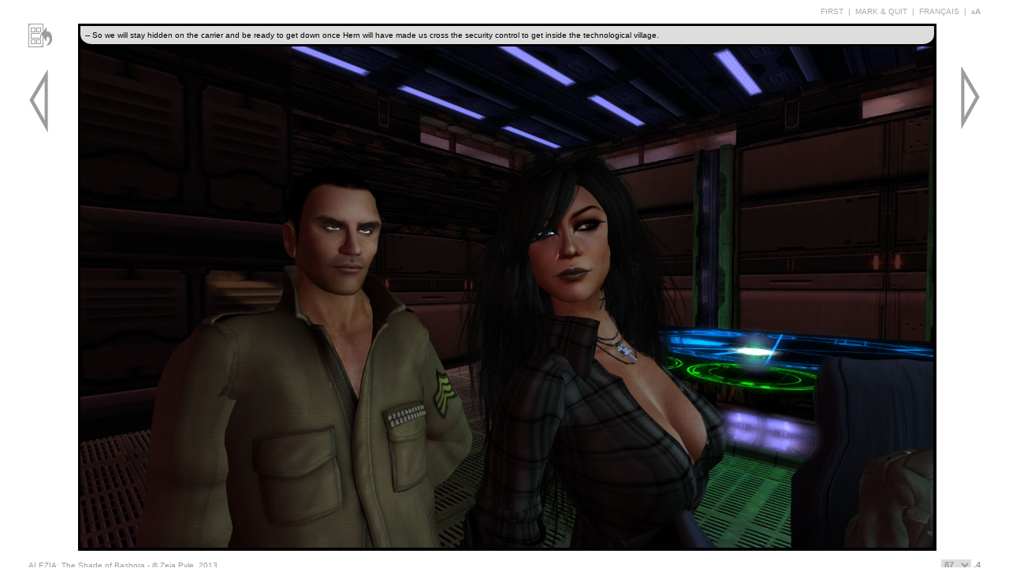

--- FILE ---
content_type: text/html
request_url: http://book.bashora.com/bd.php?lang=en&puid=1815f620-b211-11e2-8df1-003048ddfc18&frm=4
body_size: 4821
content:
<!DOCTYPE html><html><head>
<meta http-equiv="X-UA-Compatible" content="IE=edge,chrome=1">
<meta http-equiv="Content-Type" content="text/html; charset=ISO-8859-1">


<META NAME="description" CONTENT="Alezia continues her path to Bashora where she discovers the first impacts of the experimentation that takes place there.">
<META NAME="keywords" CONTENT="Alezia,continues,her,path,to,Bashora,where,she,discovers,the,first,impacts,of,the,experimentation,that,takes,place,there."><META NAME="robot" CONTENT="index,follow">
<META NAME="copyright" CONTENT="Copyright © Zeja Pyle, 2013.. All Rights Reserved.">
<META NAME="author" CONTENT="Zeja Pyle">
<META HTTP-EQUIV="Content-Language" CONTENT="en">
<META NAME="revisit-after" CONTENT="30">
<meta content="ALEZIA: The Shade of Bashora" property="og:title" />
<meta content="Alezia continues her path to Bashora where she discovers the first impacts of the experimentation that takes place there." property="og:description" />
<meta content="http://book.bashora.com/bd.php?lang=en&puid=1815f620-b211-11e2-8df1-003048ddfc18" property="og:url" />
<meta content="http://book.bashora.com/img/409.jpg" property="og:image" />
 <meta name="viewport" content="width=device-width, initial-scale=1.0, maximum-scale=1.0, user-scalable=no" /> 
<link rel="icon" type="image/vnd.microsoft.icon" href="http://book.bashora.com/favicon.ico" />
<title>ALEZIA: The Shade of Bashora - page 87</title>


<style>
html{
	height: 100%;
	width: 100%;
	border: 0px solid #000000;
	padding: 0px;
	margin:0px;
	border-collapse: collapse;
}
</style>

<script language="javascript" type="text/javascript">

function set_cookie(name,value,days) {
    if (days) {
        var date = new Date();
        date.setTime(date.getTime()+(days*24*60*60*1000));
        var expires = "; expires="+date.toGMTString();
    }
    else var expires = "";
    document.cookie = name+"="+value+expires+"; path=/";
}

function get_cookie(name) {
    var name_eq = name + "=";
    var ca = document.cookie.split(';');
    for(var i=0;i < ca.length;i++) {
        var c = ca[i];
        while (c.charAt(0)==' ') c = c.substring(1,c.length);
        if (c.indexOf(name_eq) == 0) return c.substring(name_eq.length,c.length);
    }
    return null;
}

function ChangeFontSize() {
	switch (curfontsize){	
		case 160: curfontsize = 80;
			break;
		case 80: curfontsize = 90;
			break;
		case 90: curfontsize = 100;
			break;
		case 100: curfontsize = 110;
			break;
		case 110: curfontsize = 120;
			break;
		case 120: curfontsize = 140;
			break;
		case 140: curfontsize = 160;
			break;
		default:  curfontsize = 100;
	}
                document.body.style.fontSize = curfontsize + '%';
                set_cookie('page_size', '' + curfontsize, 1000);
                //alert(curfontsize);
}

if(get_cookie("page_size") != null){   
    curfontsize = parseInt(get_cookie("page_size"));
}else{
    curfontsize = 100;
}


   
document.write("<style>");
document.write("body{");
document.write("background-color: #ffffff;");
document.write("margin:0px;");
document.write("height: 100%;");
document.write("width: 100%;");
document.write("border: 0px solid #000000;");
document.write("padding: 0px;");
document.write("border-collapse: collapse;");
document.write("font-size: "+ curfontsize +"%;");
document.write("}</style>");

</script>






<link rel="stylesheet" href="bd.css" type="text/css">

</head>
<body><table class = 'page-frame' ><tr valign = 'top' ><td align='center' width = '100%'><table width = '95%'><tr><td align = 'right' colspan='3'><a class='language' href='bd.php?lang=en&puid=095ed0f6-87b5-11e2-8df6-003048ddfc18'>FIRST</a><b class = 'language'>&nbsp;&nbsp;|&nbsp;&nbsp;</b><a class='language' href='index.php?lang=en&userid=2&frompuid=1815f620-b211-11e2-8df1-003048ddfc18&frombookid=2&termi=0'>MARK & QUIT</a><b class = 'language'>&nbsp;&nbsp;|&nbsp;&nbsp;</b><a class='language' href='bd.php?lang=fr&puid=1815f620-b211-11e2-8df1-003048ddfc18'>FRANÇAIS</a><b class = 'language'>&nbsp;&nbsp;|&nbsp;&nbsp;</b><a class='policesize' href='#' onClick='ChangeFontSize(); return false;'>aA</a></td></tr></table></td></tr><tr valign = 'top' ><td align='center' width = '100%'><table width = '95%'><tr><td  valign = 'top'><a class='frameimglink' href='bd.php?lang=en&puid=1815f620-b211-11e2-8df1-003048ddfc18'><img class='icon' src='pagetpl/bd-layout-back.png' alt='Return to Page'></a><br><br><a class='frameimglink' href='bd.php?lang=en&puid=1815f620-b211-11e2-8df1-003048ddfc18&frm=3'><img class='icon' src='pagetpl/previous_v.png' alt='Previous Frame'></a></td><td width = '100%' align='center'><table class = 'bd-frame'><tr><td><div class = 'souscase'><div class = 'philacter'><div class = 'inner'>-- So we will stay hidden on the carrier and be ready to get down once Hern will have made us cross the security control to get inside the technological village.</div></div><img src = 'img/412.jpg' class = 'casepix' onerror="this.src='authorpanel/images/missing.png'"></div></td></tr></table></td><td valign = 'top'><div class='blank30' ></div><br><a class='frameimglink' href='bd.php?lang=en&puid=1815f620-b211-11e2-8df1-003048ddfc18&frm=5'><img class='icon' src='pagetpl/next_v.png' alt='Next Frame'></a></td></tr></table></td></tr><tr valign = 'top' ><td align='center' width = '100%'><table width = '95%'><tr valign = 'top'><td align='left' ><font class='copy'>ALEZIA: The Shade of Bashora - &copy; Zeja Pyle, 2013.</font></td><td align='right' ><form name='pagination'><select class = 'pagselector' name = 'pagselector' OnChange='location.href=document.pagination.pagselector.value;'><option value='bd.php?lang=en&puid=095ed0f6-87b5-11e2-8df6-003048ddfc18&frm=1'>1</option><option value='bd.php?lang=en&puid=9ada0fd4-816e-11e2-8df6-003048ddfc18&frm=1'>2</option><option value='bd.php?lang=en&puid=505889fe-8222-11e2-8df6-003048ddfc18&frm=1'>3</option><option value='bd.php?lang=en&puid=f78a7566-8222-11e2-8df6-003048ddfc18&frm=1'>4</option><option value='bd.php?lang=en&puid=8a908440-8223-11e2-8df6-003048ddfc18&frm=1'>5</option><option value='bd.php?lang=en&puid=35620074-8224-11e2-8df6-003048ddfc18&frm=1'>6</option><option value='bd.php?lang=en&puid=990b7d08-8224-11e2-8df6-003048ddfc18&frm=1'>7</option><option value='bd.php?lang=en&puid=29cf63f4-8225-11e2-8df6-003048ddfc18&frm=1'>8</option><option value='bd.php?lang=en&puid=c25d2b40-8484-11e2-8df6-003048ddfc18&frm=1'>9</option><option value='bd.php?lang=en&puid=db788228-8484-11e2-8df6-003048ddfc18&frm=1'>10</option><option value='bd.php?lang=en&puid=165031da-861e-11e2-8df6-003048ddfc18&frm=1'>11</option><option value='bd.php?lang=en&puid=1b2a8092-861f-11e2-8df6-003048ddfc18&frm=1'>12</option><option value='bd.php?lang=en&puid=6cee395a-87b4-11e2-8df6-003048ddfc18&frm=1'>13</option><option value='bd.php?lang=en&puid=ac3ba174-87b4-11e2-8df6-003048ddfc18&frm=1'>14</option><option value='bd.php?lang=en&puid=cfc5f860-87b4-11e2-8df6-003048ddfc18&frm=1'>15</option><option value='bd.php?lang=en&puid=aacffd20-87b5-11e2-8df6-003048ddfc18&frm=1'>16</option><option value='bd.php?lang=en&puid=ce632dca-87b5-11e2-8df6-003048ddfc18&frm=1'>17</option><option value='bd.php?lang=en&puid=f263ebc8-8c5c-11e2-bb83-003048ddfc18&frm=1'>18</option><option value='bd.php?lang=en&puid=6296e328-8c5d-11e2-bb83-003048ddfc18&frm=1'>19</option><option value='bd.php?lang=en&puid=b6fc621c-8c5d-11e2-bb83-003048ddfc18&frm=1'>20</option><option value='bd.php?lang=en&puid=56dbe3a8-8f78-11e2-bb83-003048ddfc18&frm=1'>21</option><option value='bd.php?lang=en&puid=745d26c6-8f78-11e2-bb83-003048ddfc18&frm=1'>22</option><option value='bd.php?lang=en&puid=2fe3feb0-8f79-11e2-bb83-003048ddfc18&frm=1'>23</option><option value='bd.php?lang=en&puid=4d9d7eb4-94be-11e2-bb83-003048ddfc18&frm=1'>24</option><option value='bd.php?lang=en&puid=5be38324-94be-11e2-bb83-003048ddfc18&frm=1'>25</option><option value='bd.php?lang=en&puid=b49f73b2-95cf-11e2-bb83-003048ddfc18&frm=1'>26</option><option value='bd.php?lang=en&puid=7a47ad9e-95d2-11e2-b73d-003048ddfc18&frm=1'>27</option><option value='bd.php?lang=en&puid=72868962-9754-11e2-b73d-003048ddfc18&frm=1'>28</option><option value='bd.php?lang=en&puid=9190ceb2-9754-11e2-b73d-003048ddfc18&frm=1'>29</option><option value='bd.php?lang=en&puid=e2437362-98f5-11e2-b73d-003048ddfc18&frm=1'>30</option><option value='bd.php?lang=en&puid=f8458b64-98f5-11e2-b73d-003048ddfc18&frm=1'>31</option><option value='bd.php?lang=en&puid=4699e6f2-98f6-11e2-b73d-003048ddfc18&frm=1'>32</option><option value='bd.php?lang=en&puid=4c76498a-98f6-11e2-b73d-003048ddfc18&frm=1'>33</option><option value='bd.php?lang=en&puid=8c4a7bc8-9c05-11e2-b73d-003048ddfc18&frm=1'>34</option><option value='bd.php?lang=en&puid=a56b7968-9c05-11e2-b73d-003048ddfc18&frm=1'>35</option><option value='bd.php?lang=en&puid=00f0a222-9c06-11e2-b73d-003048ddfc18&frm=1'>36</option><option value='bd.php?lang=en&puid=4138ff48-9e7a-11e2-b73d-003048ddfc18&frm=1'>37</option><option value='bd.php?lang=en&puid=573832aa-9e7a-11e2-b73d-003048ddfc18&frm=1'>38</option><option value='bd.php?lang=en&puid=84717c72-9e7a-11e2-b73d-003048ddfc18&frm=1'>39</option><option value='bd.php?lang=en&puid=ba8cb72c-a258-11e2-b73d-003048ddfc18&frm=1'>40</option><option value='bd.php?lang=en&puid=bea915f8-a258-11e2-b73d-003048ddfc18&frm=1'>41</option><option value='bd.php?lang=en&puid=d707b49c-a258-11e2-b73d-003048ddfc18&frm=1'>42</option><option value='bd.php?lang=en&puid=8cf253b0-a25a-11e2-b73d-003048ddfc18&frm=1'>43</option><option value='bd.php?lang=en&puid=b2ab6fc4-a25a-11e2-b73d-003048ddfc18&frm=1'>44</option><option value='bd.php?lang=en&puid=eaade154-a25a-11e2-b73d-003048ddfc18&frm=1'>45</option><option value='bd.php?lang=en&puid=e16355a6-a25b-11e2-b73d-003048ddfc18&frm=1'>46</option><option value='bd.php?lang=en&puid=150fa512-a25c-11e2-b73d-003048ddfc18&frm=1'>47</option><option value='bd.php?lang=en&puid=2cf60ed2-a25c-11e2-b73d-003048ddfc18&frm=1'>48</option><option value='bd.php?lang=en&puid=6b310638-a25d-11e2-b73d-003048ddfc18&frm=1'>49</option><option value='bd.php?lang=en&puid=9e3f8d4c-a25d-11e2-b73d-003048ddfc18&frm=1'>50</option><option value='bd.php?lang=en&puid=a9962a48-a25d-11e2-b73d-003048ddfc18&frm=1'>51</option><option value='bd.php?lang=en&puid=abaf5e9e-a25d-11e2-b73d-003048ddfc18&frm=1'>52</option><option value='bd.php?lang=en&puid=be7c111e-a25f-11e2-b73d-003048ddfc18&frm=1'>53</option><option value='bd.php?lang=en&puid=d02029e6-a25f-11e2-b73d-003048ddfc18&frm=1'>54</option><option value='bd.php?lang=en&puid=ec363940-a25f-11e2-b73d-003048ddfc18&frm=1'>55</option><option value='bd.php?lang=en&puid=f6b3faa6-a25f-11e2-b73d-003048ddfc18&frm=1'>56</option><option value='bd.php?lang=en&puid=4cf42a46-a8a8-11e2-8df1-003048ddfc18&frm=1'>57</option><option value='bd.php?lang=en&puid=816369c2-a8a8-11e2-8df1-003048ddfc18&frm=1'>58</option><option value='bd.php?lang=en&puid=a5f1333c-a8a8-11e2-8df1-003048ddfc18&frm=1'>59</option><option value='bd.php?lang=en&puid=cd709876-a8a8-11e2-8df1-003048ddfc18&frm=1'>60</option><option value='bd.php?lang=en&puid=e5152870-a8a8-11e2-8df1-003048ddfc18&frm=1'>61</option><option value='bd.php?lang=en&puid=0182855c-a8a9-11e2-8df1-003048ddfc18&frm=1'>62</option><option value='bd.php?lang=en&puid=4a64c9c4-a8a9-11e2-8df1-003048ddfc18&frm=1'>63</option><option value='bd.php?lang=en&puid=d98965e4-abbd-11e2-8df1-003048ddfc18&frm=1'>64</option><option value='bd.php?lang=en&puid=edac910e-abbd-11e2-8df1-003048ddfc18&frm=1'>65</option><option value='bd.php?lang=en&puid=08976af2-abbe-11e2-8df1-003048ddfc18&frm=1'>66</option><option value='bd.php?lang=en&puid=25849bee-abbe-11e2-8df1-003048ddfc18&frm=1'>67</option><option value='bd.php?lang=en&puid=359d049e-abbe-11e2-8df1-003048ddfc18&frm=1'>68</option><option value='bd.php?lang=en&puid=4325f256-abbe-11e2-8df1-003048ddfc18&frm=1'>69</option><option value='bd.php?lang=en&puid=580e1c84-abbe-11e2-8df1-003048ddfc18&frm=1'>70</option><option value='bd.php?lang=en&puid=f70d0e48-ae2b-11e2-8df1-003048ddfc18&frm=1'>71</option><option value='bd.php?lang=en&puid=03523872-ae2c-11e2-8df1-003048ddfc18&frm=1'>72</option><option value='bd.php?lang=en&puid=0df365bc-ae2c-11e2-8df1-003048ddfc18&frm=1'>73</option><option value='bd.php?lang=en&puid=13de2f0c-ae2c-11e2-8df1-003048ddfc18&frm=1'>74</option><option value='bd.php?lang=en&puid=1fc8ed66-ae2c-11e2-8df1-003048ddfc18&frm=1'>75</option><option value='bd.php?lang=en&puid=2fe18a78-ae2c-11e2-8df1-003048ddfc18&frm=1'>76</option><option value='bd.php?lang=en&puid=f1ba7644-af00-11e2-8df1-003048ddfc18&frm=1'>77</option><option value='bd.php?lang=en&puid=1482af20-af01-11e2-8df1-003048ddfc18&frm=1'>78</option><option value='bd.php?lang=en&puid=210fc246-af01-11e2-8df1-003048ddfc18&frm=1'>79</option><option value='bd.php?lang=en&puid=71a58ddc-b148-11e2-8df1-003048ddfc18&frm=1'>80</option><option value='bd.php?lang=en&puid=77881d6e-b148-11e2-8df1-003048ddfc18&frm=1'>81</option><option value='bd.php?lang=en&puid=7b652102-b148-11e2-8df1-003048ddfc18&frm=1'>82</option><option value='bd.php?lang=en&puid=7df217e0-b148-11e2-8df1-003048ddfc18&frm=1'>83</option><option value='bd.php?lang=en&puid=818fd7c0-b148-11e2-8df1-003048ddfc18&frm=1'>84</option><option value='bd.php?lang=en&puid=f040a1f4-b210-11e2-8df1-003048ddfc18&frm=1'>85</option><option value='bd.php?lang=en&puid=0de90296-b211-11e2-8df1-003048ddfc18&frm=1'>86</option><option value='bd.php?lang=en&puid=1815f620-b211-11e2-8df1-003048ddfc18&frm=1' selected>87</option><option value='bd.php?lang=en&puid=25843d44-b211-11e2-8df1-003048ddfc18&frm=1'>88</option><option value='bd.php?lang=en&puid=f702a6ba-b53d-11e2-8df1-003048ddfc18&frm=1'>89</option><option value='bd.php?lang=en&puid=0da950ee-b53e-11e2-8df1-003048ddfc18&frm=1'>90</option><option value='bd.php?lang=en&puid=2da948b8-b53e-11e2-8df1-003048ddfc18&frm=1'>91</option><option value='bd.php?lang=en&puid=43e6e216-b53e-11e2-8df1-003048ddfc18&frm=1'>92</option><option value='bd.php?lang=en&puid=5a360b82-b53e-11e2-8df1-003048ddfc18&frm=1'>93</option><option value='bd.php?lang=en&puid=68b5f4d8-b53e-11e2-8df1-003048ddfc18&frm=1'>94</option><option value='bd.php?lang=en&puid=9b9f4b24-b53e-11e2-8df1-003048ddfc18&frm=1'>95</option><option value='bd.php?lang=en&puid=6e1d2748-babb-11e2-8df1-003048ddfc18&frm=1'>96</option><option value='bd.php?lang=en&puid=80eba85e-babb-11e2-8df1-003048ddfc18&frm=1'>97</option><option value='bd.php?lang=en&puid=8f248832-babb-11e2-8df1-003048ddfc18&frm=1'>98</option><option value='bd.php?lang=en&puid=9ec85aa2-babb-11e2-8df1-003048ddfc18&frm=1'>99</option><option value='bd.php?lang=en&puid=b7588416-babb-11e2-8df1-003048ddfc18&frm=1'>100</option><option value='bd.php?lang=en&puid=c5dd9ab2-babb-11e2-8df1-003048ddfc18&frm=1'>101</option><option value='bd.php?lang=en&puid=dc5eb1cc-babb-11e2-8df1-003048ddfc18&frm=1'>102</option><option value='bd.php?lang=en&puid=fc397b26-babb-11e2-8df1-003048ddfc18&frm=1'>103</option><option value='bd.php?lang=en&puid=06b9c79a-babc-11e2-8df1-003048ddfc18&frm=1'>104</option><option value='bd.php?lang=en&puid=0abf45ca-c289-11e2-8f45-003048ddfc18&frm=1'>105</option><option value='bd.php?lang=en&puid=2860304e-c289-11e2-8f45-003048ddfc18&frm=1'>106</option><option value='bd.php?lang=en&puid=363dd7c0-c289-11e2-8f45-003048ddfc18&frm=1'>107</option><option value='bd.php?lang=en&puid=472ddc4c-c289-11e2-8f45-003048ddfc18&frm=1'>108</option><option value='bd.php?lang=en&puid=6c41bc60-c289-11e2-8f45-003048ddfc18&frm=1'>109</option><option value='bd.php?lang=en&puid=8f3bc12a-c289-11e2-8f45-003048ddfc18&frm=1'>110</option><option value='bd.php?lang=en&puid=d337a8ec-c425-11e2-8f45-003048ddfc18&frm=1'>111</option><option value='bd.php?lang=en&puid=e12c347c-c425-11e2-8f45-003048ddfc18&frm=1'>112</option><option value='bd.php?lang=en&puid=c3681e1a-c4fc-11e2-8f45-003048ddfc18&frm=1'>113</option><option value='bd.php?lang=en&puid=cce0f4bc-c4fc-11e2-8f45-003048ddfc18&frm=1'>114</option><option value='bd.php?lang=en&puid=fa015522-c4fc-11e2-8f45-003048ddfc18&frm=1'>115</option><option value='bd.php?lang=en&puid=357a6c46-cc0b-11e2-8f45-003048ddfc18&frm=1'>116</option><option value='bd.php?lang=en&puid=61ee667e-cc0b-11e2-8f45-003048ddfc18&frm=1'>117</option><option value='bd.php?lang=en&puid=9c60d5d6-cffc-11e2-8f45-003048ddfc18&frm=1'>118</option><option value='bd.php?lang=en&puid=bc9ebb4c-cffc-11e2-8f45-003048ddfc18&frm=1'>119</option><option value='bd.php?lang=en&puid=e98a795c-cffc-11e2-8f45-003048ddfc18&frm=1'>120</option><option value='bd.php?lang=en&puid=a028849a-d301-11e2-8b0c-003048ddfc18&frm=1'>121</option><option value='bd.php?lang=en&puid=b902aa40-d301-11e2-8b0c-003048ddfc18&frm=1'>122</option><option value='bd.php?lang=en&puid=c6ca2cac-d301-11e2-8b0c-003048ddfc18&frm=1'>123</option><option value='bd.php?lang=en&puid=e9ec3bda-d301-11e2-8b0c-003048ddfc18&frm=1'>124</option><option value='bd.php?lang=en&puid=18098f26-dc7c-11e2-80b4-003048ddfc18&frm=1'>125</option><option value='bd.php?lang=en&puid=35637fc8-dc7c-11e2-80b4-003048ddfc18&frm=1'>126</option><option value='bd.php?lang=en&puid=81b8f0c4-decf-11e2-80b4-003048ddfc18&frm=1'>127</option><option value='bd.php?lang=en&puid=98615aaa-decf-11e2-80b4-003048ddfc18&frm=1'>128</option><option value='bd.php?lang=en&puid=e0588cf2-e13b-11e2-9381-003048ddfc18&frm=1'>129</option><option value='bd.php?lang=en&puid=f97fabe8-e13b-11e2-9381-003048ddfc18&frm=1'>130</option><option value='bd.php?lang=en&puid=06bb44b6-e13c-11e2-9381-003048ddfc18&frm=1'>131</option><option value='bd.php?lang=en&puid=12244f96-e13c-11e2-9381-003048ddfc18&frm=1'>132</option><option value='bd.php?lang=en&puid=28169b24-e13c-11e2-9381-003048ddfc18&frm=1'>133</option><option value='bd.php?lang=en&puid=19676494-e52b-11e2-b8ab-003048ddfc18&frm=1'>134</option><option value='bd.php?lang=en&puid=289d5234-e52b-11e2-b8ab-003048ddfc18&frm=1'>135</option><option value='bd.php?lang=en&puid=2f5c652e-e52b-11e2-b8ab-003048ddfc18&frm=1'>136</option><option value='bd.php?lang=en&puid=31ce38c4-e9d0-11e2-b8ab-003048ddfc18&frm=1'>137</option><option value='bd.php?lang=en&puid=411fdcba-e9d0-11e2-b8ab-003048ddfc18&frm=1'>138</option><option value='bd.php?lang=en&puid=541dd650-e9d0-11e2-b8ab-003048ddfc18&frm=1'>139</option><option value='bd.php?lang=en&puid=690a214a-e9d0-11e2-b8ab-003048ddfc18&frm=1'>140</option><option value='bd.php?lang=en&puid=7cbb0722-e9d0-11e2-b8ab-003048ddfc18&frm=1'>141</option><option value='bd.php?lang=en&puid=93955fec-e9d0-11e2-b8ab-003048ddfc18&frm=1'>142</option><option value='bd.php?lang=en&puid=b5878710-e9d0-11e2-b8ab-003048ddfc18&frm=1'>143</option><option value='bd.php?lang=en&puid=80da7410-edc6-11e2-b8ab-003048ddfc18&frm=1'>144</option><option value='bd.php?lang=en&puid=ad6b65de-edc6-11e2-b8ab-003048ddfc18&frm=1'>145</option><option value='bd.php?lang=en&puid=b8fc8522-edc6-11e2-b8ab-003048ddfc18&frm=1'>146</option><option value='bd.php?lang=en&puid=db27c8e6-edc6-11e2-b8ab-003048ddfc18&frm=1'>147</option><option value='bd.php?lang=en&puid=e32f0838-edc6-11e2-b8ab-003048ddfc18&frm=1'>148</option><option value='bd.php?lang=en&puid=2f22020a-fb1d-11e2-8941-003048ddfc18&frm=1'>149</option><option value='bd.php?lang=en&puid=512354e4-fb1d-11e2-8941-003048ddfc18&frm=1'>150</option><option value='bd.php?lang=en&puid=6a956c82-fb1d-11e2-8941-003048ddfc18&frm=1'>151</option><option value='bd.php?lang=en&puid=982ee934-fb1d-11e2-8941-003048ddfc18&frm=1'>152</option><option value='bd.php?lang=en&puid=bb1d2848-fb1d-11e2-8941-003048ddfc18&frm=1'>153</option><option value='bd.php?lang=en&puid=e7891fcc-fb1d-11e2-8941-003048ddfc18&frm=1'>154</option><option value='bd.php?lang=en&puid=0ec2965e-fb1e-11e2-8941-003048ddfc18&frm=1'>155</option><option value='bd.php?lang=en&puid=214469a6-fb1e-11e2-8941-003048ddfc18&frm=1'>156</option><option value='bd.php?lang=en&puid=393a15c4-fb1e-11e2-8941-003048ddfc18&frm=1'>157</option><option value='bd.php?lang=en&puid=4155229e-fb1e-11e2-8941-003048ddfc18&frm=1'>158</option><option value='bd.php?lang=en&puid=99c516a0-ffd3-11e2-8941-003048ddfc18&frm=1'>159</option><option value='bd.php?lang=en&puid=aeb53810-ffd3-11e2-8941-003048ddfc18&frm=1'>160</option><option value='bd.php?lang=en&puid=d545a78a-ffd3-11e2-8941-003048ddfc18&frm=1'>161</option><option value='bd.php?lang=en&puid=3fa26d02-ffd4-11e2-8941-003048ddfc18&frm=1'>162</option><option value='bd.php?lang=en&puid=4dccd3a4-ffd4-11e2-8941-003048ddfc18&frm=1'>163</option><option value='bd.php?lang=en&puid=02347b34-06e8-11e3-8941-003048ddfc18&frm=1'>164</option><option value='bd.php?lang=en&puid=209760dc-06e8-11e3-8941-003048ddfc18&frm=1'>165</option><option value='bd.php?lang=en&puid=69056274-06e8-11e3-8941-003048ddfc18&frm=1'>166</option><option value='bd.php?lang=en&puid=852dbc9e-06e8-11e3-8941-003048ddfc18&frm=1'>167</option><option value='bd.php?lang=en&puid=417d3094-093e-11e3-8941-003048ddfc18&frm=1'>168</option><option value='bd.php?lang=en&puid=57ecdb0e-093e-11e3-8941-003048ddfc18&frm=1'>169</option><option value='bd.php?lang=en&puid=07a3d138-0def-11e3-8941-003048ddfc18&frm=1'>170</option><option value='bd.php?lang=en&puid=19b22b18-0def-11e3-8941-003048ddfc18&frm=1'>171</option><option value='bd.php?lang=en&puid=3a8cad72-0def-11e3-8941-003048ddfc18&frm=1'>172</option><option value='bd.php?lang=en&puid=66741a92-0def-11e3-8941-003048ddfc18&frm=1'>173</option><option value='bd.php?lang=en&puid=0bad8d2a-105e-11e3-8941-003048ddfc18&frm=1'>174</option><option value='bd.php?lang=en&puid=19031cf6-105e-11e3-8941-003048ddfc18&frm=1'>175</option><option value='bd.php?lang=en&puid=2f807dd4-105e-11e3-8941-003048ddfc18&frm=1'>176</option><option value='bd.php?lang=en&puid=cf463fe8-12b1-11e3-8941-003048ddfc18&frm=1'>177</option><option value='bd.php?lang=en&puid=e79dea28-12b1-11e3-8941-003048ddfc18&frm=1'>178</option><option value='bd.php?lang=en&puid=198dd55c-12b2-11e3-8941-003048ddfc18&frm=1'>179</option><option value='bd.php?lang=en&puid=0a502460-1518-11e3-8941-003048ddfc18&frm=1'>180</option><option value='bd.php?lang=en&puid=2ca77e3c-1518-11e3-8941-003048ddfc18&frm=1'>181</option><option value='bd.php?lang=en&puid=9012e998-1518-11e3-8941-003048ddfc18&frm=1'>182</option><option value='bd.php?lang=en&puid=abf056be-1518-11e3-8941-003048ddfc18&frm=1'>183</option><option value='bd.php?lang=en&puid=dd67cc04-1518-11e3-8941-003048ddfc18&frm=1'>184</option><option value='bd.php?lang=en&puid=4cff5930-1779-11e3-8941-003048ddfc18&frm=1'>185</option><option value='bd.php?lang=en&puid=6707a6de-1779-11e3-8941-003048ddfc18&frm=1'>186</option><option value='bd.php?lang=en&puid=830fdd06-1779-11e3-8941-003048ddfc18&frm=1'>187</option><option value='bd.php?lang=en&puid=a5c09c50-1779-11e3-8941-003048ddfc18&frm=1'>188</option><option value='bd.php?lang=en&puid=d049d824-1779-11e3-8941-003048ddfc18&frm=1'>189</option><option value='bd.php?lang=en&puid=150df45a-1b4d-11e3-8941-003048ddfc18&frm=1'>190</option><option value='bd.php?lang=en&puid=560ee360-1b4d-11e3-8941-003048ddfc18&frm=1'>191</option><option value='bd.php?lang=en&puid=7796d556-1b4d-11e3-8941-003048ddfc18&frm=1'>192</option><option value='bd.php?lang=en&puid=a0282970-1b4d-11e3-8941-003048ddfc18&frm=1'>193</option><option value='bd.php?lang=en&puid=be1ce394-1b4d-11e3-8941-003048ddfc18&frm=1'>194</option><option value='bd.php?lang=en&puid=d9ace046-1b4d-11e3-8941-003048ddfc18&frm=1'>195</option><option value='bd.php?lang=en&puid=f96af39a-1b62-11e3-8941-003048ddfc18&frm=1'>196</option><option value='bd.php?lang=en&puid=438a5966-1b63-11e3-8941-003048ddfc18&frm=1'>197</option><option value='bd.php?lang=en&puid=58b81ce2-1b63-11e3-8941-003048ddfc18&frm=1'>198</option><option value='bd.php?lang=en&puid=6d856e36-1b63-11e3-8941-003048ddfc18&frm=1'>199</option><option value='bd.php?lang=en&puid=888ed6ae-2004-11e3-8941-003048ddfc18&frm=1'>200</option><option value='bd.php?lang=en&puid=b37e269e-2004-11e3-8941-003048ddfc18&frm=1'>201</option><option value='bd.php?lang=en&puid=ca4a8480-2004-11e3-8941-003048ddfc18&frm=1'>202</option><option value='bd.php?lang=en&puid=f94470fc-2004-11e3-8941-003048ddfc18&frm=1'>203</option><option value='bd.php?lang=en&puid=18e6b97e-2005-11e3-8941-003048ddfc18&frm=1'>204</option><option value='bd.php?lang=en&puid=1e863076-2005-11e3-8941-003048ddfc18&frm=1'>205</option><option value='bd.php?lang=en&puid=38766eda-2021-11e3-8941-003048ddfc18&frm=1'>206</option><option value='bd.php?lang=en&puid=40310040-2021-11e3-8941-003048ddfc18&frm=1'>207</option><option value='bd.php?lang=en&puid=4f1192e6-2350-11e3-8941-003048ddfc18&frm=1'>208</option><option value='bd.php?lang=en&puid=588e6042-2350-11e3-8941-003048ddfc18&frm=1'>209</option><option value='bd.php?lang=en&puid=6949c728-2350-11e3-8941-003048ddfc18&frm=1'>210</option></select><font class='pagination'>.4</font></form></td></tr></table></td></tr></table></body>
</html>

--- FILE ---
content_type: text/css
request_url: http://book.bashora.com/bd.css
body_size: 1046
content:
div.situationnel{
	background-color: #FFEB99;
	border-top: 3px solid #000000;
	border-left: 0px solid #000000;
	border-bottom: 3px solid #000000;
	border-right: 0px solid #000000;
	width: 100%;
	height: auto;
	vertical-align: top;
	align: left;
	padding: 0px;

	}

div.inner_situation{
	padding: 4px;
	font-family: verdana,arial,sans-serif, helvetica; 
	font-weight: 600; 
	font-style: normal; 
	text-decoration: none; 
	font-variant: normal; 
	font-size: 60%; 
	color:#000000;
	text-align:left
	}


div.philacter{
	background-color: #dddddd;
	border-top: 3px solid #000000;
	border-left: 0px solid #000000;
	border-bottom: 3px solid #000000;
	border-right: 0px solid #000000;
	width: 100%;
	height: auto;
	vertical-align: top;
	align: left;
	padding: 0px;
	border-top-left-radius: 0px;
	
border-top-right-radius: 0px;

	border-bottom-right-radius: 15px;

	border-bottom-left-radius: 15px;
	}

div.souscase{
	background-color: #000000;
	border-top: 0px solid #000000;
	border-left: 3px solid #000000; 
	border-bottom: 0px solid #000000;
	border-right: 3px solid #000000; 
	width: 100%;
	height: 100%;
	vertical-align: top;
	padding: 0px;
	border-radius: 0px;
	}

div.inner{
	padding: 6px;
	font-family: verdana,arial,sans-serif, helvetica; 
	font-weight: 500; 
	font-style: normal; 
	text-decoration: none; 
	font-variant: normal; 
	font-size: 60%; 
	color:#000000;
	text-align:left
	}


div.narrative{
	background-color: #bbe0b8;
	border-top: 3px solid #000000;
	border-left: 0px solid #000000;
	border-bottom: 3px solid #000000;
	border-right: 0px solid #000000;
	width: 100%;
	height: auto;
	vertical-align: top;
	align: left;
	padding: 0px;

	}

div.inner_narrative{
	padding: 4px;
	font-family: verdana,arial,sans-serif, helvetica; 
	font-weight: 500; 
	font-style: italic; 
	text-decoration: none; 
	font-variant: normal; 
	font-size: 60%; 
	color:#000000;
	text-align:left
	}

div.souscaseNoTxt{
	background-color: #000000;
	//border:3px solid #000000;
	border-top: 3px solid #000000;
	border-left: 3px solid #000000;
	border-bottom: 0px solid #000000;
	border-right: 3px solid #000000;
	width: 100%;
	height: 100%;
	vertical-align: top;
	padding: 0px;
	border-radius: 0px;
	
	}



font.titre{
	font-family: verdana,arial,sans-serif, helvetica;  
	font-weight: 700; 
	text-decoration: none; 
	font-size: 105%; 
	color:#999999;
	}

font.copy{
	font-family: verdana,arial,sans-serif, helvetica;  
	font-weight: 500; 
	text-decoration: none; 
	font-size: 60%; 
	color:#999999;
	}

font.pagination{
	font-family: verdana,arial,sans-serif, helvetica;  
	font-weight: 600; 
	text-decoration: none; 
	font-size: 70%; 
	color:#999999;
	}

select.pagselector{
	border:3px solid #ffffff;

	font-family: verdana,arial,sans-serif, helvetica;  
	font-weight: 600; 
	text-decoration: none; 
	font-size: 70%; 
	color:#999999;
	}

a.language{
	font-family: arial,sans-serif, helvetica;  
	font-weight: 500; 
	text-decoration: none; 
	font-variant: normal;
	font-size: 65%; 
	color:#aaaaaa;
	}

a.policesize{
	font-family: arial,sans-serif, helvetica;  
	font-weight: 600; 
	text-decoration: none; 
	font-variant: small-caps;
	font-size: 65%; 
	color:#aaaaaa;
	}

a.frameimglink{
	border: 0px solid #000000;

	}


b.language{
	font-family: arial,sans-serif, helvetica;  
	font-weight: 500; 
	text-decoration: none; 
	font-variant: normal;
	font-size: 65%; 
	color:#aaaaaa;
	}

table.page{
	
background-color:#ffffff;

	border: 0px solid #000000;
	width:100%;
	height: 100%;
	padding:0px;
	border-collapse: collapse;
	}

table.page td{
	margin:0px;
	padding:0px;
	border: 0px solid #000000;
	border-collapse: collapse;
	}


table.bd{
	background-color:#ffffff;

	//border-top: 0px solid #000000;
	width:100%;
	height: auto;
	border-collapse: collapse;
	}

table.bd td{
 	vertical-align: top;
	padding:1% 2% 1% 2%;
	height: 100%;
	border-collapse: collapse;
	border: 0px solid #000000;
 	}

table.coverpagebox{
	background-color:#ffffff;

	border-top: 0px solid #000000;
	width:100%;
	height: auto;
	border-collapse: collapse;
	}

table.coverpagebox td {
	background-color:#000000;
	padding:0px;
	height: 100%;
	border-collapse: collapse;
	border: 3px solid #000000;
	}

table.page-frame{
	
background-color:#ffffff;

	border: 0px solid #000000;
	width:100%;
	height: auto;
	padding:0px;
	border-collapse: collapse;
	}

table.-frame td{
	margin:0px;
	padding:0px;
	border: 0px solid #000000;
	border-collapse: collapse;
	}

table.bd-frame{
	background-color:#ffffff;

	//border-top: 0px solid #000000;
	width:95%;
	height: auto;
	border-collapse: collapse;
	}

table.bd-frame td{
 	vertical-align: top;
	padding:0%;
	height: auto;
	border-collapse: collapse;
	border: 0px solid #000000;
 	}


table.subbd{
	background-color:#ffffff;

	border-style:none;

	border-width: 0px;
	
	width:100%;
	height: 100%;
	}

table.subbd td{
 	vertical-align: top;
	padding:0% 0% 0% 0%;
	height: 100%;
 	}



td.title{
 	padding:2% 2% 0px 2%;
	text-align:left
 	}


img.casepix{
	width:100%;
	height:auto;
	margin:0px;
	padding:0px;
	border-top: 0px solid #000000;
	border-left: 0px solid #000000;
	border-bottom: 0px solid #000000;
	border-right: 0px solid #000000;
	}


img.corner{
	width:100%;
	height:auto;
	margin:0px;
	padding:0px;
	border: 0px solid #000000;
	
	}

a.corner{
	
	margin:0px;
	padding:0px;
	border: 0px solid #000000;
	
	}

img.icon{

	margin:0px;
	padding:0px;
	border: 0px solid #000000;
	
	}

div.blank30{
	background-color:#ffffff;
	border: 0px solid #ffffff;
	padding: 0px;
	width:30px;
	height:30px;
	}